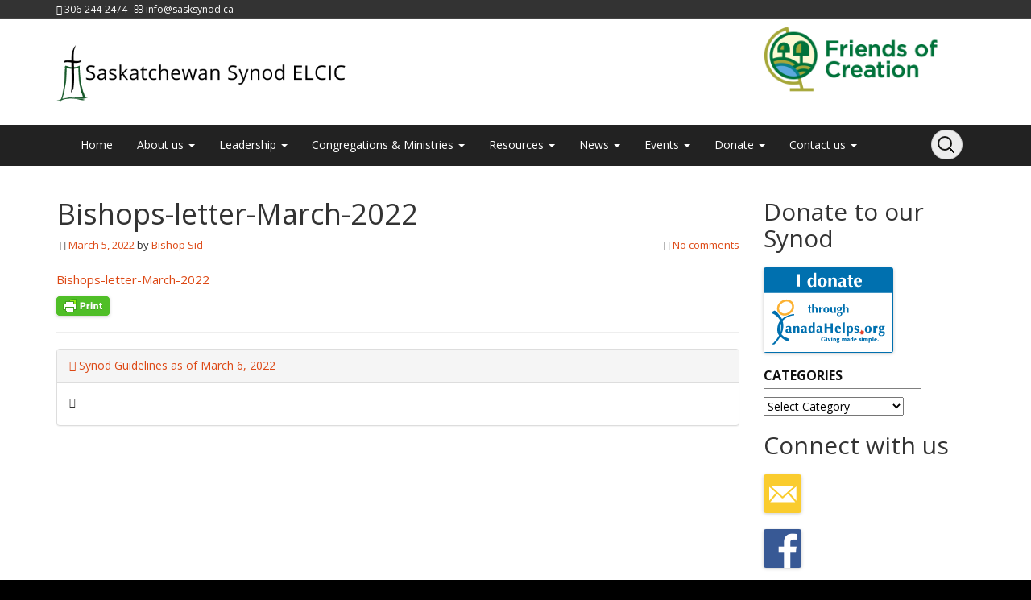

--- FILE ---
content_type: text/html; charset=UTF-8
request_url: http://sasksynod.ca/synod-guidelines-as-of-march-6-2022/bishops-letter-march-2022-2/
body_size: 12729
content:
<!DOCTYPE html>
<!--[if IE 7]>
<html class="ie ie7" lang="en-US">
<![endif]-->
<!--[if IE 8]>
<html class="ie ie8" lang="en-US">
<![endif]-->
<!--[if !(IE 7) | !(IE 8)  ]><!-->
<html lang="en-US">
<!--<![endif]-->
<head>
<meta charset="UTF-8" />
<meta name="viewport" content="width=device-width, initial-scale=1.0">
<link rel="profile" href="http://gmpg.org/xfn/11" />
<link rel="pingback" href="https://sasksynod.ca/xmlrpc.php" />
<meta name='robots' content='index, follow, max-image-preview:large, max-snippet:-1, max-video-preview:-1' />

	<!-- This site is optimized with the Yoast SEO plugin v20.2 - https://yoast.com/wordpress/plugins/seo/ -->
	<title>Bishops-letter-March-2022 - Saskatchewan Synod</title>
	<link rel="canonical" href="https://sasksynod.ca/synod-guidelines-as-of-march-6-2022/bishops-letter-march-2022-2/" />
	<script type="application/ld+json" class="yoast-schema-graph">{"@context":"https://schema.org","@graph":[{"@type":"WebPage","@id":"https://sasksynod.ca/synod-guidelines-as-of-march-6-2022/bishops-letter-march-2022-2/","url":"https://sasksynod.ca/synod-guidelines-as-of-march-6-2022/bishops-letter-march-2022-2/","name":"Bishops-letter-March-2022 - Saskatchewan Synod","isPartOf":{"@id":"https://sasksynod.ca/#website"},"primaryImageOfPage":{"@id":"https://sasksynod.ca/synod-guidelines-as-of-march-6-2022/bishops-letter-march-2022-2/#primaryimage"},"image":{"@id":"https://sasksynod.ca/synod-guidelines-as-of-march-6-2022/bishops-letter-march-2022-2/#primaryimage"},"thumbnailUrl":"","datePublished":"2022-03-05T17:01:01+00:00","dateModified":"2022-03-05T17:01:54+00:00","breadcrumb":{"@id":"https://sasksynod.ca/synod-guidelines-as-of-march-6-2022/bishops-letter-march-2022-2/#breadcrumb"},"inLanguage":"en-US","potentialAction":[{"@type":"ReadAction","target":["https://sasksynod.ca/synod-guidelines-as-of-march-6-2022/bishops-letter-march-2022-2/"]}]},{"@type":"BreadcrumbList","@id":"https://sasksynod.ca/synod-guidelines-as-of-march-6-2022/bishops-letter-march-2022-2/#breadcrumb","itemListElement":[{"@type":"ListItem","position":1,"name":"Home","item":"https://sasksynod.ca/"},{"@type":"ListItem","position":2,"name":"Synod Guidelines as of March 6, 2022","item":"https://sasksynod.ca/synod-guidelines-as-of-march-6-2022/"},{"@type":"ListItem","position":3,"name":"Bishops-letter-March-2022"}]},{"@type":"WebSite","@id":"https://sasksynod.ca/#website","url":"https://sasksynod.ca/","name":"Saskatchewan Synod","description":"ELCIC","potentialAction":[{"@type":"SearchAction","target":{"@type":"EntryPoint","urlTemplate":"https://sasksynod.ca/?s={search_term_string}"},"query-input":"required name=search_term_string"}],"inLanguage":"en-US"}]}</script>
	<!-- / Yoast SEO plugin. -->


<link rel="alternate" type="application/rss+xml" title="Saskatchewan Synod &raquo; Feed" href="https://sasksynod.ca/feed/" />
<link rel="alternate" type="application/rss+xml" title="Saskatchewan Synod &raquo; Comments Feed" href="https://sasksynod.ca/comments/feed/" />
<link rel="alternate" type="text/calendar" title="Saskatchewan Synod &raquo; iCal Feed" href="https://sasksynod.ca/events/?ical=1" />
		<!-- This site uses the Google Analytics by MonsterInsights plugin v8.12.1 - Using Analytics tracking - https://www.monsterinsights.com/ -->
							<script
				src="//www.googletagmanager.com/gtag/js?id=UA-57386933-1"  data-cfasync="false" data-wpfc-render="false" type="text/javascript" async></script>
			<script data-cfasync="false" data-wpfc-render="false" type="text/javascript">
				var mi_version = '8.12.1';
				var mi_track_user = true;
				var mi_no_track_reason = '';
				
								var disableStrs = [
															'ga-disable-UA-57386933-1',
									];

				/* Function to detect opted out users */
				function __gtagTrackerIsOptedOut() {
					for (var index = 0; index < disableStrs.length; index++) {
						if (document.cookie.indexOf(disableStrs[index] + '=true') > -1) {
							return true;
						}
					}

					return false;
				}

				/* Disable tracking if the opt-out cookie exists. */
				if (__gtagTrackerIsOptedOut()) {
					for (var index = 0; index < disableStrs.length; index++) {
						window[disableStrs[index]] = true;
					}
				}

				/* Opt-out function */
				function __gtagTrackerOptout() {
					for (var index = 0; index < disableStrs.length; index++) {
						document.cookie = disableStrs[index] + '=true; expires=Thu, 31 Dec 2099 23:59:59 UTC; path=/';
						window[disableStrs[index]] = true;
					}
				}

				if ('undefined' === typeof gaOptout) {
					function gaOptout() {
						__gtagTrackerOptout();
					}
				}
								window.dataLayer = window.dataLayer || [];

				window.MonsterInsightsDualTracker = {
					helpers: {},
					trackers: {},
				};
				if (mi_track_user) {
					function __gtagDataLayer() {
						dataLayer.push(arguments);
					}

					function __gtagTracker(type, name, parameters) {
						if (!parameters) {
							parameters = {};
						}

						if (parameters.send_to) {
							__gtagDataLayer.apply(null, arguments);
							return;
						}

						if (type === 'event') {
							
														parameters.send_to = monsterinsights_frontend.ua;
							__gtagDataLayer(type, name, parameters);
													} else {
							__gtagDataLayer.apply(null, arguments);
						}
					}

					__gtagTracker('js', new Date());
					__gtagTracker('set', {
						'developer_id.dZGIzZG': true,
											});
															__gtagTracker('config', 'UA-57386933-1', {"forceSSL":"true"} );
										window.gtag = __gtagTracker;										(function () {
						/* https://developers.google.com/analytics/devguides/collection/analyticsjs/ */
						/* ga and __gaTracker compatibility shim. */
						var noopfn = function () {
							return null;
						};
						var newtracker = function () {
							return new Tracker();
						};
						var Tracker = function () {
							return null;
						};
						var p = Tracker.prototype;
						p.get = noopfn;
						p.set = noopfn;
						p.send = function () {
							var args = Array.prototype.slice.call(arguments);
							args.unshift('send');
							__gaTracker.apply(null, args);
						};
						var __gaTracker = function () {
							var len = arguments.length;
							if (len === 0) {
								return;
							}
							var f = arguments[len - 1];
							if (typeof f !== 'object' || f === null || typeof f.hitCallback !== 'function') {
								if ('send' === arguments[0]) {
									var hitConverted, hitObject = false, action;
									if ('event' === arguments[1]) {
										if ('undefined' !== typeof arguments[3]) {
											hitObject = {
												'eventAction': arguments[3],
												'eventCategory': arguments[2],
												'eventLabel': arguments[4],
												'value': arguments[5] ? arguments[5] : 1,
											}
										}
									}
									if ('pageview' === arguments[1]) {
										if ('undefined' !== typeof arguments[2]) {
											hitObject = {
												'eventAction': 'page_view',
												'page_path': arguments[2],
											}
										}
									}
									if (typeof arguments[2] === 'object') {
										hitObject = arguments[2];
									}
									if (typeof arguments[5] === 'object') {
										Object.assign(hitObject, arguments[5]);
									}
									if ('undefined' !== typeof arguments[1].hitType) {
										hitObject = arguments[1];
										if ('pageview' === hitObject.hitType) {
											hitObject.eventAction = 'page_view';
										}
									}
									if (hitObject) {
										action = 'timing' === arguments[1].hitType ? 'timing_complete' : hitObject.eventAction;
										hitConverted = mapArgs(hitObject);
										__gtagTracker('event', action, hitConverted);
									}
								}
								return;
							}

							function mapArgs(args) {
								var arg, hit = {};
								var gaMap = {
									'eventCategory': 'event_category',
									'eventAction': 'event_action',
									'eventLabel': 'event_label',
									'eventValue': 'event_value',
									'nonInteraction': 'non_interaction',
									'timingCategory': 'event_category',
									'timingVar': 'name',
									'timingValue': 'value',
									'timingLabel': 'event_label',
									'page': 'page_path',
									'location': 'page_location',
									'title': 'page_title',
								};
								for (arg in args) {
																		if (!(!args.hasOwnProperty(arg) || !gaMap.hasOwnProperty(arg))) {
										hit[gaMap[arg]] = args[arg];
									} else {
										hit[arg] = args[arg];
									}
								}
								return hit;
							}

							try {
								f.hitCallback();
							} catch (ex) {
							}
						};
						__gaTracker.create = newtracker;
						__gaTracker.getByName = newtracker;
						__gaTracker.getAll = function () {
							return [];
						};
						__gaTracker.remove = noopfn;
						__gaTracker.loaded = true;
						window['__gaTracker'] = __gaTracker;
					})();
									} else {
										console.log("");
					(function () {
						function __gtagTracker() {
							return null;
						}

						window['__gtagTracker'] = __gtagTracker;
						window['gtag'] = __gtagTracker;
					})();
									}
			</script>
				<!-- / Google Analytics by MonsterInsights -->
		<script type="text/javascript">
window._wpemojiSettings = {"baseUrl":"https:\/\/s.w.org\/images\/core\/emoji\/14.0.0\/72x72\/","ext":".png","svgUrl":"https:\/\/s.w.org\/images\/core\/emoji\/14.0.0\/svg\/","svgExt":".svg","source":{"concatemoji":"https:\/\/sasksynod.ca\/wp-includes\/js\/wp-emoji-release.min.js?ver=6.1.9"}};
/*! This file is auto-generated */
!function(e,a,t){var n,r,o,i=a.createElement("canvas"),p=i.getContext&&i.getContext("2d");function s(e,t){var a=String.fromCharCode,e=(p.clearRect(0,0,i.width,i.height),p.fillText(a.apply(this,e),0,0),i.toDataURL());return p.clearRect(0,0,i.width,i.height),p.fillText(a.apply(this,t),0,0),e===i.toDataURL()}function c(e){var t=a.createElement("script");t.src=e,t.defer=t.type="text/javascript",a.getElementsByTagName("head")[0].appendChild(t)}for(o=Array("flag","emoji"),t.supports={everything:!0,everythingExceptFlag:!0},r=0;r<o.length;r++)t.supports[o[r]]=function(e){if(p&&p.fillText)switch(p.textBaseline="top",p.font="600 32px Arial",e){case"flag":return s([127987,65039,8205,9895,65039],[127987,65039,8203,9895,65039])?!1:!s([55356,56826,55356,56819],[55356,56826,8203,55356,56819])&&!s([55356,57332,56128,56423,56128,56418,56128,56421,56128,56430,56128,56423,56128,56447],[55356,57332,8203,56128,56423,8203,56128,56418,8203,56128,56421,8203,56128,56430,8203,56128,56423,8203,56128,56447]);case"emoji":return!s([129777,127995,8205,129778,127999],[129777,127995,8203,129778,127999])}return!1}(o[r]),t.supports.everything=t.supports.everything&&t.supports[o[r]],"flag"!==o[r]&&(t.supports.everythingExceptFlag=t.supports.everythingExceptFlag&&t.supports[o[r]]);t.supports.everythingExceptFlag=t.supports.everythingExceptFlag&&!t.supports.flag,t.DOMReady=!1,t.readyCallback=function(){t.DOMReady=!0},t.supports.everything||(n=function(){t.readyCallback()},a.addEventListener?(a.addEventListener("DOMContentLoaded",n,!1),e.addEventListener("load",n,!1)):(e.attachEvent("onload",n),a.attachEvent("onreadystatechange",function(){"complete"===a.readyState&&t.readyCallback()})),(e=t.source||{}).concatemoji?c(e.concatemoji):e.wpemoji&&e.twemoji&&(c(e.twemoji),c(e.wpemoji)))}(window,document,window._wpemojiSettings);
</script>
<style type="text/css">
img.wp-smiley,
img.emoji {
	display: inline !important;
	border: none !important;
	box-shadow: none !important;
	height: 1em !important;
	width: 1em !important;
	margin: 0 0.07em !important;
	vertical-align: -0.1em !important;
	background: none !important;
	padding: 0 !important;
}
</style>
	<link rel='stylesheet' id='wp-block-library-css' href='https://sasksynod.ca/wp-includes/css/dist/block-library/style.min.css?ver=6.1.9' type='text/css' media='all' />
<style id='wp-block-library-inline-css' type='text/css'>
.has-text-align-justify{text-align:justify;}
</style>
<link rel='stylesheet' id='mediaelement-css' href='https://sasksynod.ca/wp-includes/js/mediaelement/mediaelementplayer-legacy.min.css?ver=4.2.17' type='text/css' media='all' />
<link rel='stylesheet' id='wp-mediaelement-css' href='https://sasksynod.ca/wp-includes/js/mediaelement/wp-mediaelement.min.css?ver=6.1.9' type='text/css' media='all' />
<link rel='stylesheet' id='classic-theme-styles-css' href='https://sasksynod.ca/wp-includes/css/classic-themes.min.css?ver=1' type='text/css' media='all' />
<style id='global-styles-inline-css' type='text/css'>
body{--wp--preset--color--black: #000000;--wp--preset--color--cyan-bluish-gray: #abb8c3;--wp--preset--color--white: #ffffff;--wp--preset--color--pale-pink: #f78da7;--wp--preset--color--vivid-red: #cf2e2e;--wp--preset--color--luminous-vivid-orange: #ff6900;--wp--preset--color--luminous-vivid-amber: #fcb900;--wp--preset--color--light-green-cyan: #7bdcb5;--wp--preset--color--vivid-green-cyan: #00d084;--wp--preset--color--pale-cyan-blue: #8ed1fc;--wp--preset--color--vivid-cyan-blue: #0693e3;--wp--preset--color--vivid-purple: #9b51e0;--wp--preset--gradient--vivid-cyan-blue-to-vivid-purple: linear-gradient(135deg,rgba(6,147,227,1) 0%,rgb(155,81,224) 100%);--wp--preset--gradient--light-green-cyan-to-vivid-green-cyan: linear-gradient(135deg,rgb(122,220,180) 0%,rgb(0,208,130) 100%);--wp--preset--gradient--luminous-vivid-amber-to-luminous-vivid-orange: linear-gradient(135deg,rgba(252,185,0,1) 0%,rgba(255,105,0,1) 100%);--wp--preset--gradient--luminous-vivid-orange-to-vivid-red: linear-gradient(135deg,rgba(255,105,0,1) 0%,rgb(207,46,46) 100%);--wp--preset--gradient--very-light-gray-to-cyan-bluish-gray: linear-gradient(135deg,rgb(238,238,238) 0%,rgb(169,184,195) 100%);--wp--preset--gradient--cool-to-warm-spectrum: linear-gradient(135deg,rgb(74,234,220) 0%,rgb(151,120,209) 20%,rgb(207,42,186) 40%,rgb(238,44,130) 60%,rgb(251,105,98) 80%,rgb(254,248,76) 100%);--wp--preset--gradient--blush-light-purple: linear-gradient(135deg,rgb(255,206,236) 0%,rgb(152,150,240) 100%);--wp--preset--gradient--blush-bordeaux: linear-gradient(135deg,rgb(254,205,165) 0%,rgb(254,45,45) 50%,rgb(107,0,62) 100%);--wp--preset--gradient--luminous-dusk: linear-gradient(135deg,rgb(255,203,112) 0%,rgb(199,81,192) 50%,rgb(65,88,208) 100%);--wp--preset--gradient--pale-ocean: linear-gradient(135deg,rgb(255,245,203) 0%,rgb(182,227,212) 50%,rgb(51,167,181) 100%);--wp--preset--gradient--electric-grass: linear-gradient(135deg,rgb(202,248,128) 0%,rgb(113,206,126) 100%);--wp--preset--gradient--midnight: linear-gradient(135deg,rgb(2,3,129) 0%,rgb(40,116,252) 100%);--wp--preset--duotone--dark-grayscale: url('#wp-duotone-dark-grayscale');--wp--preset--duotone--grayscale: url('#wp-duotone-grayscale');--wp--preset--duotone--purple-yellow: url('#wp-duotone-purple-yellow');--wp--preset--duotone--blue-red: url('#wp-duotone-blue-red');--wp--preset--duotone--midnight: url('#wp-duotone-midnight');--wp--preset--duotone--magenta-yellow: url('#wp-duotone-magenta-yellow');--wp--preset--duotone--purple-green: url('#wp-duotone-purple-green');--wp--preset--duotone--blue-orange: url('#wp-duotone-blue-orange');--wp--preset--font-size--small: 13px;--wp--preset--font-size--medium: 20px;--wp--preset--font-size--large: 36px;--wp--preset--font-size--x-large: 42px;--wp--preset--spacing--20: 0.44rem;--wp--preset--spacing--30: 0.67rem;--wp--preset--spacing--40: 1rem;--wp--preset--spacing--50: 1.5rem;--wp--preset--spacing--60: 2.25rem;--wp--preset--spacing--70: 3.38rem;--wp--preset--spacing--80: 5.06rem;}:where(.is-layout-flex){gap: 0.5em;}body .is-layout-flow > .alignleft{float: left;margin-inline-start: 0;margin-inline-end: 2em;}body .is-layout-flow > .alignright{float: right;margin-inline-start: 2em;margin-inline-end: 0;}body .is-layout-flow > .aligncenter{margin-left: auto !important;margin-right: auto !important;}body .is-layout-constrained > .alignleft{float: left;margin-inline-start: 0;margin-inline-end: 2em;}body .is-layout-constrained > .alignright{float: right;margin-inline-start: 2em;margin-inline-end: 0;}body .is-layout-constrained > .aligncenter{margin-left: auto !important;margin-right: auto !important;}body .is-layout-constrained > :where(:not(.alignleft):not(.alignright):not(.alignfull)){max-width: var(--wp--style--global--content-size);margin-left: auto !important;margin-right: auto !important;}body .is-layout-constrained > .alignwide{max-width: var(--wp--style--global--wide-size);}body .is-layout-flex{display: flex;}body .is-layout-flex{flex-wrap: wrap;align-items: center;}body .is-layout-flex > *{margin: 0;}:where(.wp-block-columns.is-layout-flex){gap: 2em;}.has-black-color{color: var(--wp--preset--color--black) !important;}.has-cyan-bluish-gray-color{color: var(--wp--preset--color--cyan-bluish-gray) !important;}.has-white-color{color: var(--wp--preset--color--white) !important;}.has-pale-pink-color{color: var(--wp--preset--color--pale-pink) !important;}.has-vivid-red-color{color: var(--wp--preset--color--vivid-red) !important;}.has-luminous-vivid-orange-color{color: var(--wp--preset--color--luminous-vivid-orange) !important;}.has-luminous-vivid-amber-color{color: var(--wp--preset--color--luminous-vivid-amber) !important;}.has-light-green-cyan-color{color: var(--wp--preset--color--light-green-cyan) !important;}.has-vivid-green-cyan-color{color: var(--wp--preset--color--vivid-green-cyan) !important;}.has-pale-cyan-blue-color{color: var(--wp--preset--color--pale-cyan-blue) !important;}.has-vivid-cyan-blue-color{color: var(--wp--preset--color--vivid-cyan-blue) !important;}.has-vivid-purple-color{color: var(--wp--preset--color--vivid-purple) !important;}.has-black-background-color{background-color: var(--wp--preset--color--black) !important;}.has-cyan-bluish-gray-background-color{background-color: var(--wp--preset--color--cyan-bluish-gray) !important;}.has-white-background-color{background-color: var(--wp--preset--color--white) !important;}.has-pale-pink-background-color{background-color: var(--wp--preset--color--pale-pink) !important;}.has-vivid-red-background-color{background-color: var(--wp--preset--color--vivid-red) !important;}.has-luminous-vivid-orange-background-color{background-color: var(--wp--preset--color--luminous-vivid-orange) !important;}.has-luminous-vivid-amber-background-color{background-color: var(--wp--preset--color--luminous-vivid-amber) !important;}.has-light-green-cyan-background-color{background-color: var(--wp--preset--color--light-green-cyan) !important;}.has-vivid-green-cyan-background-color{background-color: var(--wp--preset--color--vivid-green-cyan) !important;}.has-pale-cyan-blue-background-color{background-color: var(--wp--preset--color--pale-cyan-blue) !important;}.has-vivid-cyan-blue-background-color{background-color: var(--wp--preset--color--vivid-cyan-blue) !important;}.has-vivid-purple-background-color{background-color: var(--wp--preset--color--vivid-purple) !important;}.has-black-border-color{border-color: var(--wp--preset--color--black) !important;}.has-cyan-bluish-gray-border-color{border-color: var(--wp--preset--color--cyan-bluish-gray) !important;}.has-white-border-color{border-color: var(--wp--preset--color--white) !important;}.has-pale-pink-border-color{border-color: var(--wp--preset--color--pale-pink) !important;}.has-vivid-red-border-color{border-color: var(--wp--preset--color--vivid-red) !important;}.has-luminous-vivid-orange-border-color{border-color: var(--wp--preset--color--luminous-vivid-orange) !important;}.has-luminous-vivid-amber-border-color{border-color: var(--wp--preset--color--luminous-vivid-amber) !important;}.has-light-green-cyan-border-color{border-color: var(--wp--preset--color--light-green-cyan) !important;}.has-vivid-green-cyan-border-color{border-color: var(--wp--preset--color--vivid-green-cyan) !important;}.has-pale-cyan-blue-border-color{border-color: var(--wp--preset--color--pale-cyan-blue) !important;}.has-vivid-cyan-blue-border-color{border-color: var(--wp--preset--color--vivid-cyan-blue) !important;}.has-vivid-purple-border-color{border-color: var(--wp--preset--color--vivid-purple) !important;}.has-vivid-cyan-blue-to-vivid-purple-gradient-background{background: var(--wp--preset--gradient--vivid-cyan-blue-to-vivid-purple) !important;}.has-light-green-cyan-to-vivid-green-cyan-gradient-background{background: var(--wp--preset--gradient--light-green-cyan-to-vivid-green-cyan) !important;}.has-luminous-vivid-amber-to-luminous-vivid-orange-gradient-background{background: var(--wp--preset--gradient--luminous-vivid-amber-to-luminous-vivid-orange) !important;}.has-luminous-vivid-orange-to-vivid-red-gradient-background{background: var(--wp--preset--gradient--luminous-vivid-orange-to-vivid-red) !important;}.has-very-light-gray-to-cyan-bluish-gray-gradient-background{background: var(--wp--preset--gradient--very-light-gray-to-cyan-bluish-gray) !important;}.has-cool-to-warm-spectrum-gradient-background{background: var(--wp--preset--gradient--cool-to-warm-spectrum) !important;}.has-blush-light-purple-gradient-background{background: var(--wp--preset--gradient--blush-light-purple) !important;}.has-blush-bordeaux-gradient-background{background: var(--wp--preset--gradient--blush-bordeaux) !important;}.has-luminous-dusk-gradient-background{background: var(--wp--preset--gradient--luminous-dusk) !important;}.has-pale-ocean-gradient-background{background: var(--wp--preset--gradient--pale-ocean) !important;}.has-electric-grass-gradient-background{background: var(--wp--preset--gradient--electric-grass) !important;}.has-midnight-gradient-background{background: var(--wp--preset--gradient--midnight) !important;}.has-small-font-size{font-size: var(--wp--preset--font-size--small) !important;}.has-medium-font-size{font-size: var(--wp--preset--font-size--medium) !important;}.has-large-font-size{font-size: var(--wp--preset--font-size--large) !important;}.has-x-large-font-size{font-size: var(--wp--preset--font-size--x-large) !important;}
.wp-block-navigation a:where(:not(.wp-element-button)){color: inherit;}
:where(.wp-block-columns.is-layout-flex){gap: 2em;}
.wp-block-pullquote{font-size: 1.5em;line-height: 1.6;}
</style>
<link rel='stylesheet' id='contact-form-7-css' href='https://sasksynod.ca/wp-content/plugins/contact-form-7/includes/css/styles.css?ver=5.7.4' type='text/css' media='all' />
<style id='contact-form-7-inline-css' type='text/css'>
.wpcf7 .wpcf7-recaptcha iframe {margin-bottom: 0;}.wpcf7 .wpcf7-recaptcha[data-align="center"] > div {margin: 0 auto;}.wpcf7 .wpcf7-recaptcha[data-align="right"] > div {margin: 0 0 0 auto;}
</style>
<link rel='stylesheet' id='bootstrap-css' href='https://sasksynod.ca/wp-content/themes/openstrap/css/bootstrap.css?ver=6.1.9' type='text/css' media='all' />
<link rel='stylesheet' id='bootstrap-custom-css' href='https://sasksynod.ca/wp-content/themes/openstrap/css/custom.css?ver=6.1.9' type='text/css' media='all' />
<link rel='stylesheet' id='font-awesome-css' href='https://sasksynod.ca/wp-content/themes/openstrap/css/font-awesome.min.css?ver=6.1.9' type='text/css' media='all' />
<!--[if lt IE 9]>
<link rel='stylesheet' id='openstrap-ie-css' href='https://sasksynod.ca/wp-content/themes/openstrap/css/font-awesome-ie7.min.css?ver=6.1.9' type='text/css' media='all' />
<![endif]-->
<link rel='stylesheet' id='openstrap-style-css' href='https://sasksynod.ca/wp-content/themes/sasksynod/style.css?ver=6.1.9' type='text/css' media='all' />
<link rel='stylesheet' id='jetpack_css-css' href='https://sasksynod.ca/wp-content/plugins/jetpack/css/jetpack.css?ver=11.8.6' type='text/css' media='all' />
<script type='text/javascript' src='https://sasksynod.ca/wp-content/plugins/google-analytics-for-wordpress/assets/js/frontend-gtag.min.js?ver=8.12.1' id='monsterinsights-frontend-script-js'></script>
<script data-cfasync="false" data-wpfc-render="false" type="text/javascript" id='monsterinsights-frontend-script-js-extra'>/* <![CDATA[ */
var monsterinsights_frontend = {"js_events_tracking":"true","download_extensions":"doc,pdf,ppt,zip,xls,docx,pptx,xlsx","inbound_paths":"[]","home_url":"https:\/\/sasksynod.ca","hash_tracking":"false","ua":"UA-57386933-1","v4_id":""};/* ]]> */
</script>
<script type='text/javascript' src='https://sasksynod.ca/wp-includes/js/jquery/jquery.min.js?ver=3.6.1' id='jquery-core-js'></script>
<script type='text/javascript' src='https://sasksynod.ca/wp-includes/js/jquery/jquery-migrate.min.js?ver=3.3.2' id='jquery-migrate-js'></script>
<link rel="https://api.w.org/" href="https://sasksynod.ca/wp-json/" /><link rel="alternate" type="application/json" href="https://sasksynod.ca/wp-json/wp/v2/media/6099" /><link rel="EditURI" type="application/rsd+xml" title="RSD" href="https://sasksynod.ca/xmlrpc.php?rsd" />
<link rel="wlwmanifest" type="application/wlwmanifest+xml" href="https://sasksynod.ca/wp-includes/wlwmanifest.xml" />
<meta name="generator" content="WordPress 6.1.9" />
<link rel='shortlink' href='https://sasksynod.ca/?p=6099' />
<link rel="alternate" type="application/json+oembed" href="https://sasksynod.ca/wp-json/oembed/1.0/embed?url=https%3A%2F%2Fsasksynod.ca%2Fsynod-guidelines-as-of-march-6-2022%2Fbishops-letter-march-2022-2%2F" />
<link rel="alternate" type="text/xml+oembed" href="https://sasksynod.ca/wp-json/oembed/1.0/embed?url=https%3A%2F%2Fsasksynod.ca%2Fsynod-guidelines-as-of-march-6-2022%2Fbishops-letter-march-2022-2%2F&#038;format=xml" />
<script type="text/javascript">
(function(url){
	if(/(?:Chrome\/26\.0\.1410\.63 Safari\/537\.31|WordfenceTestMonBot)/.test(navigator.userAgent)){ return; }
	var addEvent = function(evt, handler) {
		if (window.addEventListener) {
			document.addEventListener(evt, handler, false);
		} else if (window.attachEvent) {
			document.attachEvent('on' + evt, handler);
		}
	};
	var removeEvent = function(evt, handler) {
		if (window.removeEventListener) {
			document.removeEventListener(evt, handler, false);
		} else if (window.detachEvent) {
			document.detachEvent('on' + evt, handler);
		}
	};
	var evts = 'contextmenu dblclick drag dragend dragenter dragleave dragover dragstart drop keydown keypress keyup mousedown mousemove mouseout mouseover mouseup mousewheel scroll'.split(' ');
	var logHuman = function() {
		if (window.wfLogHumanRan) { return; }
		window.wfLogHumanRan = true;
		var wfscr = document.createElement('script');
		wfscr.type = 'text/javascript';
		wfscr.async = true;
		wfscr.src = url + '&r=' + Math.random();
		(document.getElementsByTagName('head')[0]||document.getElementsByTagName('body')[0]).appendChild(wfscr);
		for (var i = 0; i < evts.length; i++) {
			removeEvent(evts[i], logHuman);
		}
	};
	for (var i = 0; i < evts.length; i++) {
		addEvent(evts[i], logHuman);
	}
})('//sasksynod.ca/?wordfence_lh=1&hid=04C77EC60309E340753C83CBB0DE12D9');
</script><meta name="tec-api-version" content="v1"><meta name="tec-api-origin" content="https://sasksynod.ca"><link rel="https://theeventscalendar.com/" href="https://sasksynod.ca/wp-json/tribe/events/v1/" /><style type="text/css" id="custom-background-css">
body.custom-background { background-color: #000000; }
</style>
	<link rel="icon" href="https://sasksynod.ca/wp-content/uploads/cropped-Site-icon-1-32x32.png" sizes="32x32" />
<link rel="icon" href="https://sasksynod.ca/wp-content/uploads/cropped-Site-icon-1-192x192.png" sizes="192x192" />
<link rel="apple-touch-icon" href="https://sasksynod.ca/wp-content/uploads/cropped-Site-icon-1-180x180.png" />
<meta name="msapplication-TileImage" content="https://sasksynod.ca/wp-content/uploads/cropped-Site-icon-1-270x270.png" />
	<style type="text/css"> 	
	@media (min-width: 768px) {
	/* Required to make menu appear on mouse hover. */
	ul.nav li.dropdown:hover > ul.dropdown-menu{
	display: block;    
	}

	ul.nav li.dropdown > ul.dropdown-menu li.dropdown-submenu:hover > ul.dropdown-menu {
	display: block;    
	}
	}
	</style>		
			<style type="text/css" id="wp-custom-css">
			/*
You can add your own CSS here.

Click the help icon above to learn more.
*/

#extended-footer {
    background-color: rgb(192, 192, 192);
}		</style>
		</head>

<body class="attachment attachment-template-default single single-attachment postid-6099 attachmentid-6099 attachment-pdf custom-background tribe-no-js tribe-bar-is-disabled two-sidebars openstrap-custom-background">
	<div id="bodychild">
	<!-- Wrap all page content here -->  
	<div id="wrap">	
	
		
			<header class="site-header" role="banner">
		<div id="header-top">
			<div class="container hidden-xs">
				<div class="pull-left header-contact" id="header-top-container">
									<span><i class="icon-phone"></i> 306-244-2474</span>
													<span><i class="icon-envelope-alt"></i> <a href="/cdn-cgi/l/email-protection#dbb2b5bdb49ba8baa8b0a8a2b5b4bff5b8ba"><span class="__cf_email__" data-cfemail="93fafdf5fcd3e0f2e0f8e0eafdfcf7bdf0f2">[email&#160;protected]</span></a></span>
								
				</div>
				<div class="pull-right"  id="header-top-container">
					<div class="pull-right">
						<div class="pull-left">
												</div>
												
					</div>		
				</div>
			</div>			
		</div>	

		<div class="header-body">		
			<div class="container">
				 <div class="row logo-row">
				  <div class="col-md-4 pull-left">
										<a href="https://sasksynod.ca/"><img src="//www.sasksynod.ca/wp-content/uploads/ELCIC-Logo-Banner-green_SMALL_Final.png" alt="ELCIC" class="img-responsive" /></a>
										
				  </div>	  
				  <div class="col-md-8 hidden-xs">
					<div class="pull-right">
													<div id="block-8" class="header-widget widget_block widget_media_image">
<figure class="wp-block-image size-large is-resized"><a href="https://www.clwr.org/foc-challenge"><img decoding="async" loading="lazy" src="https://sasksynod.ca/wp-content/uploads/foc_logo_full-colour-1024x359.png" alt="" class="wp-image-6584" width="272" height="95" srcset="https://sasksynod.ca/wp-content/uploads/foc_logo_full-colour-1024x359.png 1024w, https://sasksynod.ca/wp-content/uploads/foc_logo_full-colour-300x105.png 300w, https://sasksynod.ca/wp-content/uploads/foc_logo_full-colour-768x269.png 768w, https://sasksynod.ca/wp-content/uploads/foc_logo_full-colour-1536x538.png 1536w, https://sasksynod.ca/wp-content/uploads/foc_logo_full-colour-2048x718.png 2048w, https://sasksynod.ca/wp-content/uploads/foc_logo_full-colour-624x219.png 624w" sizes="(max-width: 272px) 100vw, 272px" /></a></figure>
</div>	
							
					</div>
				  </div>
				</div>
			</div>	
		</div>
	
	</header>
	
    <!-- Fixed navbar -->
    <div class="navbar navbar-inverse navbar-static-top" role="navigation">
      <div class="container">
        <div class="navbar-header">
          <button type="button" class="navbar-toggle" data-toggle="collapse" data-target=".navbar-collapse">
            <span class="icon-bar"></span>
            <span class="icon-bar"></span>
            <span class="icon-bar"></span>
          </button>
		  <!--
          <a class="navbar-brand visible-xs" href="https://sasksynod.ca/"><i class="icon-home"></i></a>
		  -->
		 
		<div class="navbar-search-sm pull-right visible-sm visible-xs">

				<form class="navbar-search navbar-form" method="get" action="https://sasksynod.ca/">
					<input type="search" name="s" id="s" class="search-fields" placeholder="Search" name="s">
				</form>

		</div>		
				
        </div>
        <div class="navbar-collapse collapse">
		<ul id="menu-main-menu" class="nav navbar-nav pull-left"><li id="menu-item-279" class="menu-item menu-item-type-post_type menu-item-object-page menu-item-home menu-item-279"><a href="https://sasksynod.ca/">Home</a></li>
<li id="menu-item-1791" class="menu-item menu-item-type-post_type menu-item-object-page menu-item-has-children menu-item-1791 dropdown"><a href="https://sasksynod.ca/about-us/" data-toggle="dropdown" class="dropdown-toggle">About us <span class="caret"></span></a>
<ul role="menu" class="dropdown-menu">
	<li id="menu-item-3613" class="menu-item menu-item-type-post_type menu-item-object-page menu-item-3613"><a href="https://sasksynod.ca/about-us/who-we-are/">Who we are</a></li>
	<li id="menu-item-3614" class="menu-item menu-item-type-post_type menu-item-object-page menu-item-3614"><a href="https://sasksynod.ca/about-us/our-mission/">Our mission</a></li>
	<li id="menu-item-3771" class="menu-item menu-item-type-post_type menu-item-object-page menu-item-3771"><a href="https://sasksynod.ca/about-us/what-we-do/">What we do</a></li>
	<li id="menu-item-3689" class="menu-item menu-item-type-post_type menu-item-object-page menu-item-3689"><a href="https://sasksynod.ca/about-us/our-strategic-plan/">Our strategic plan</a></li>
</ul>
</li>
<li id="menu-item-1800" class="menu-item menu-item-type-post_type menu-item-object-page menu-item-has-children menu-item-1800 dropdown"><a href="https://sasksynod.ca/leadership/" data-toggle="dropdown" class="dropdown-toggle">Leadership <span class="caret"></span></a>
<ul role="menu" class="dropdown-menu">
	<li id="menu-item-1802" class="menu-item menu-item-type-post_type menu-item-object-page menu-item-1802"><a href="https://sasksynod.ca/leadership/synod-converntion/">Synod convention</a></li>
	<li id="menu-item-1803" class="menu-item menu-item-type-post_type menu-item-object-page menu-item-1803"><a href="https://sasksynod.ca/leadership/synod-council/">Synod council</a></li>
	<li id="menu-item-1794" class="menu-item menu-item-type-post_type menu-item-object-page menu-item-1794"><a href="https://sasksynod.ca/leadership/bishop/">Bishop</a></li>
	<li id="menu-item-1798" class="menu-item menu-item-type-post_type menu-item-object-page menu-item-1798"><a href="https://sasksynod.ca/leadership/synod-team/">Synod team</a></li>
	<li id="menu-item-1801" class="menu-item menu-item-type-post_type menu-item-object-page menu-item-1801"><a href="https://sasksynod.ca/leadership/committees/">Committees and Ministry teams</a></li>
</ul>
</li>
<li id="menu-item-5190" class="menu-item menu-item-type-post_type menu-item-object-page menu-item-has-children menu-item-5190 dropdown"><a href="https://sasksynod.ca/congregations-ministries/" data-toggle="dropdown" class="dropdown-toggle">Congregations &#038; Ministries <span class="caret"></span></a>
<ul role="menu" class="dropdown-menu">
	<li id="menu-item-5191" class="menu-item menu-item-type-post_type menu-item-object-page menu-item-5191"><a href="https://sasksynod.ca/congregations-ministries/congregations/">Saskatchewan Synod Congregations</a></li>
	<li id="menu-item-1796" class="menu-item menu-item-type-post_type menu-item-object-page menu-item-1796"><a href="https://sasksynod.ca/congregations-ministries/ministries/">Ministries</a></li>
	<li id="menu-item-5238" class="menu-item menu-item-type-post_type menu-item-object-page menu-item-5238"><a href="https://sasksynod.ca/congregations-ministries/find-a-church/">Find a Church</a></li>
</ul>
</li>
<li id="menu-item-1809" class="menu-item menu-item-type-post_type menu-item-object-page menu-item-has-children menu-item-1809 dropdown"><a href="https://sasksynod.ca/resources/" data-toggle="dropdown" class="dropdown-toggle">Resources <span class="caret"></span></a>
<ul role="menu" class="dropdown-menu">
	<li id="menu-item-3637" class="menu-item menu-item-type-post_type menu-item-object-page menu-item-3637"><a href="https://sasksynod.ca/resources/resource-directory/">Resource directory</a></li>
	<li id="menu-item-5332" class="menu-item menu-item-type-taxonomy menu-item-object-category menu-item-5332"><a href="https://sasksynod.ca/category/covid-19-resources/">COVID-19 Resources</a></li>
	<li id="menu-item-5333" class="menu-item menu-item-type-post_type menu-item-object-page menu-item-5333"><a href="https://sasksynod.ca/resources/funding-available/">Funding available</a></li>
	<li id="menu-item-3001" class="menu-item menu-item-type-post_type menu-item-object-page menu-item-3001"><a href="https://sasksynod.ca/resources/call-process/">Call process manual</a></li>
	<li id="menu-item-5335" class="menu-item menu-item-type-post_type menu-item-object-page menu-item-5335"><a href="https://sasksynod.ca/resources/treasurers-financial/">Resources for treasurers &#038; financial</a></li>
	<li id="menu-item-3583" class="menu-item menu-item-type-post_type menu-item-object-page menu-item-3583"><a href="https://sasksynod.ca/resources/resources-for-leading-worship/">Resources for leading worship</a></li>
	<li id="menu-item-3638" class="menu-item menu-item-type-post_type menu-item-object-page menu-item-3638"><a href="https://sasksynod.ca/resources/pulpit-supply/">Pulpit supply</a></li>
	<li id="menu-item-6109" class="menu-item menu-item-type-post_type menu-item-object-page menu-item-6109"><a href="https://sasksynod.ca/resources/synod-council-meeting-notes/">Synod Council meeting notes</a></li>
</ul>
</li>
<li id="menu-item-1805" class="menu-item menu-item-type-post_type menu-item-object-page menu-item-has-children menu-item-1805 dropdown"><a href="https://sasksynod.ca/news/" data-toggle="dropdown" class="dropdown-toggle">News <span class="caret"></span></a>
<ul role="menu" class="dropdown-menu">
	<li id="menu-item-4855" class="menu-item menu-item-type-post_type menu-item-object-page menu-item-4855"><a href="https://sasksynod.ca/news/synod-news/">Subscribe to Sask. Synod Messenger Newsletter</a></li>
	<li id="menu-item-5196" class="menu-item menu-item-type-post_type menu-item-object-page menu-item-5196"><a href="https://sasksynod.ca/news/elcic-publications/">ELCIC publications</a></li>
	<li id="menu-item-5020" class="menu-item menu-item-type-taxonomy menu-item-object-category menu-item-5020"><a href="https://sasksynod.ca/category/synod-communications/">Synod communications</a></li>
	<li id="menu-item-1961" class="menu-item menu-item-type-taxonomy menu-item-object-category menu-item-1961"><a href="https://sasksynod.ca/category/bishops-blog/">Bishop&#8217;s notes</a></li>
	<li id="menu-item-3609" class="menu-item menu-item-type-post_type menu-item-object-page menu-item-3609"><a href="https://sasksynod.ca/news/calls-and-positions/">Calls and positions</a></li>
	<li id="menu-item-3608" class="menu-item menu-item-type-post_type menu-item-object-page menu-item-3608"><a href="https://sasksynod.ca/news/roster-changes/">Roster changes</a></li>
</ul>
</li>
<li id="menu-item-5188" class="menu-item menu-item-type-post_type menu-item-object-page menu-item-has-children menu-item-5188 dropdown"><a href="https://sasksynod.ca/events/" data-toggle="dropdown" class="dropdown-toggle">Events <span class="caret"></span></a>
<ul role="menu" class="dropdown-menu">
	<li id="menu-item-6588" class="menu-item menu-item-type-post_type menu-item-object-page menu-item-6588"><a href="https://sasksynod.ca/events/new-clwr-friends-of-creation-challenge/">*NEW* CLWR Friends of Creation Challenge</a></li>
	<li id="menu-item-6546" class="menu-item menu-item-type-post_type menu-item-object-page menu-item-6546"><a href="https://sasksynod.ca/events/p-a-r-l-e-z/">P.A.R.L.E.Z.</a></li>
	<li id="menu-item-1808" class="menu-item menu-item-type-post_type menu-item-object-page menu-item-1808"><a href="https://sasksynod.ca/events/leadership-conference/">Leadership conference</a></li>
	<li id="menu-item-4383" class="menu-item menu-item-type-post_type menu-item-object-page menu-item-4383"><a href="https://sasksynod.ca/events/youth-events/">Youth events</a></li>
	<li id="menu-item-5738" class="menu-item menu-item-type-post_type menu-item-object-page menu-item-5738"><a href="https://sasksynod.ca/events/sask-synod-elcic-2021-convention/">Sask Synod (ELCIC) 2024 Convention</a></li>
	<li id="menu-item-3593" class="menu-item menu-item-type-post_type menu-item-object-page menu-item-3593"><a href="https://sasksynod.ca/events/elcic-national-convention/">ELCIC National Convention</a></li>
</ul>
</li>
<li id="menu-item-5189" class="menu-item menu-item-type-post_type menu-item-object-page menu-item-has-children menu-item-5189 dropdown"><a href="https://sasksynod.ca/donate/" data-toggle="dropdown" class="dropdown-toggle">Donate <span class="caret"></span></a>
<ul role="menu" class="dropdown-menu">
	<li id="menu-item-1819" class="menu-item menu-item-type-post_type menu-item-object-page menu-item-1819"><a href="https://sasksynod.ca/donate/donations/">Make a donation</a></li>
</ul>
</li>
<li id="menu-item-1817" class="menu-item menu-item-type-post_type menu-item-object-page menu-item-has-children menu-item-1817 dropdown"><a href="https://sasksynod.ca/contact-us/" data-toggle="dropdown" class="dropdown-toggle">Contact us <span class="caret"></span></a>
<ul role="menu" class="dropdown-menu">
	<li id="menu-item-1818" class="menu-item menu-item-type-post_type menu-item-object-page menu-item-1818"><a href="https://sasksynod.ca/contact-us/contact-us/">Contact us</a></li>
</ul>
</li>
</ul>	
		
		 	
		<ul class="nav navbar-nav navbar-right visible-md visible-lg pull-right">
			<li>
				<form class="navbar-search navbar-form" method="get" action="https://sasksynod.ca/">
					<input type="search" name="s" id="s" class="search-fields" placeholder="Search" name="s">
				</form>
			</li>
		</ul>
				
							
        </div><!--/.nav-collapse -->
      </div>
    </div>

    <div class="container" id="main-container">
	<div class="row" id="main-row">




<div class="col-md-9" role="content">
	<div id="primary" class="site-content">
		<div id="content" role="main">

			
				<article>
	<header class="entry-header">
		<hgroup>
			<h1>Bishops-letter-March-2022</h1>		
					
			<div class="post-meta entry-header">
			
							
				<span class="post_date"><i class="icon-calendar"></i> <a href="https://sasksynod.ca/synod-guidelines-as-of-march-6-2022/bishops-letter-march-2022-2/" title="11:01 am" rel="bookmark">March 5, 2022</a></span> by <a class="url fn n" href="https://sasksynod.ca/author/bishopsid/" title="View all posts by Bishop Sid">Bishop Sid</a>     
				<div class="pull-right postcomments">					
					<span class="post_comment"><i class="icon-comments"></i>
					<a href="https://sasksynod.ca/synod-guidelines-as-of-march-6-2022/bishops-letter-march-2022-2/#comments">No comments</a></span>
				</div>				
			</div> 
				<hr class="post-meta-hr"/>			
		</hgroup>
	</header>
	
	<div class="entry-content">
	<div class="pf-content"><p class="attachment"><a href='https://sasksynod.ca/wp-content/uploads/Bishops-letter-March-2022-1.pdf'>Bishops-letter-March-2022</a></p>
<div class="printfriendly pf-button pf-button-content pf-alignleft"><a href="#" rel="nofollow" onClick="window.print(); return false;" title="Printer Friendly, PDF & Email"><img class="pf-button-img" src="https://cdn.printfriendly.com/buttons/print-button.png" alt="Print Friendly, PDF & Email" style="width: 66px;height: 24px;"  /></a></div></div>	</div><!-- .entry-content -->	
	<footer class="entry-meta">					
		<p></p>
		<hr/>
				<div class="panel panel-default">
		  <div class="panel-heading">
		 
			<nav class="nav-single">
				<div class="row">	
					<div class="col-md-6">
						<span class="nav-previous pull-left"><a href="https://sasksynod.ca/synod-guidelines-as-of-march-6-2022/" rel="prev"><i class="icon-arrow-left"></i> Synod Guidelines as of March 6, 2022</a></span>
					</div>	
					<div class="col-md-6">
						<span class="nav-next pull-right"></span>
					</div>	
				</div>	
			</nav><!-- .nav-single -->	
		  
		  </div>
		  
		  <div class="panel-body">
			<div class="cat-tag-info">
				<div class="row">
				<div class="col-md-12 post_cats">
				<i class="icon-folder-open"></i> &nbsp;								</div>
				</div>
							</div>				
		  </div>
		</div>	
			
		

	

		
		
		
<div id="comments" class="comments-area">

			
	
	
	
</div><!-- #comments .comments-area -->	</footer>

</article>

			
		</div><!-- #content -->
	</div><!-- #primary -->
</div> <!-- .col-md-9 .content -->	

<!-- Sidebar -->
<div class="col-md-3 sidebar-right">	
<div id="block-2" class="widget widget_block">
<h2>Donate to our Synod</h2>
</div><div id="block-3" class="widget widget_block widget_media_image">
<figure class="wp-block-image"><a href="http://www.canadahelps.org/CharityProfilePage.aspx?CharityID=d41132" target="_blank" rel="nofollow"><img decoding="async" src="//sasksynod.ca/wp-content/uploads/canadahelps.gif" alt=""/></a></figure>
</div><div id="categories-7" class="widget widget_categories"><h4 class="widget-title">Categories</h4><form action="https://sasksynod.ca" method="get"><label class="screen-reader-text" for="cat">Categories</label><select  name='cat' id='cat' class='postform'>
	<option value='-1'>Select Category</option>
	<option class="level-0" value="6">Bishop&#8217;s notes</option>
	<option class="level-0" value="23">COVID-19 Resources</option>
	<option class="level-0" value="24">Leadership Conference</option>
	<option class="level-0" value="12">Synod communications</option>
</select>
</form>
<script data-cfasync="false" src="/cdn-cgi/scripts/5c5dd728/cloudflare-static/email-decode.min.js"></script><script type="text/javascript">
/* <![CDATA[ */
(function() {
	var dropdown = document.getElementById( "cat" );
	function onCatChange() {
		if ( dropdown.options[ dropdown.selectedIndex ].value > 0 ) {
			dropdown.parentNode.submit();
		}
	}
	dropdown.onchange = onCatChange;
})();
/* ]]> */
</script>

			</div><div id="block-5" class="widget widget_block">
<h2>Connect with us</h2>
</div><div id="block-6" class="widget widget_block widget_media_image">
<figure class="wp-block-image"><a href="http://sasksynod.ca/connect/contact-us/" target="_blank"><img decoding="async" src="//sasksynod.ca/wp-content/uploads/YellowEmail.png" alt="contact us"/></a></figure>
</div><div id="block-7" class="widget widget_block widget_media_image">
<figure class="wp-block-image"><a href="https://www.facebook.com/sasksynod" target="_blank"><img decoding="async" src=" //sasksynod.ca/wp-content/uploads/Facebook-1.png " alt="follow me on facebook"/></a></figure>
</div>	
</div>
<!-- End Sidebar --></div> <!-- #main-row-->
</div> <!-- .container #main-container-->
</div> <!-- #wrap -->

<footer>
		

<div id="extended-footer">	
	<div class="container">		
		<div class="row">		
			<div class="col-md-4">
								<div class="row"><div class="col-md-12 footer-widget">			<div class="textwidget"><a href="http://www.sasksynod.ca/" target="_blank" rel="nofollow noopener"><img src="//sasksynod.ca/wp-content/uploads/ELCIC-Logo-Banner-black_Final-e1422146614174.png" /></a></div>
		</div></div>	
					
			</div>		
			
			<div class="col-md-4">
								<div class="row"><div class="col-md-12 footer-widget">			<div class="textwidget"><a href="http://www.elcic.ca/" target="_blank" rel="nofollow noopener"><img src="//sasksynod.ca/wp-content/uploads/logo-elcic1.png" /></a></div>
		</div></div>							</div>

			<div class="col-md-4">
								<div class="row"><div class="col-md-12 footer-widget">			<div class="textwidget"><br><a href="http://www.anglican.ca/" target="_blank" rel="nofollow noopener"><img src="//sasksynod.ca/wp-content/uploads/acc1.png" /></a></div>
		</div></div>							</div>		
			
							
		</div>
	</div>
</div>


<div id="footer">
  <div class="container footer-nav ">	
	<div class="pull-left">
		</div>	

	<div class="pull-right hidden-xs">
	<p class="text-muted credit">
Last updated on March 5th, 2022.   © All rights reserved. </p>
	</div> 	
  </div>
</div>
</footer> 
</div> <!-- #bodychild -->
		<script>
		( function ( body ) {
			'use strict';
			body.className = body.className.replace( /\btribe-no-js\b/, 'tribe-js' );
		} )( document.body );
		</script>
		<script> /* <![CDATA[ */var tribe_l10n_datatables = {"aria":{"sort_ascending":": activate to sort column ascending","sort_descending":": activate to sort column descending"},"length_menu":"Show _MENU_ entries","empty_table":"No data available in table","info":"Showing _START_ to _END_ of _TOTAL_ entries","info_empty":"Showing 0 to 0 of 0 entries","info_filtered":"(filtered from _MAX_ total entries)","zero_records":"No matching records found","search":"Search:","all_selected_text":"All items on this page were selected. ","select_all_link":"Select all pages","clear_selection":"Clear Selection.","pagination":{"all":"All","next":"Next","previous":"Previous"},"select":{"rows":{"0":"","_":": Selected %d rows","1":": Selected 1 row"}},"datepicker":{"dayNames":["Sunday","Monday","Tuesday","Wednesday","Thursday","Friday","Saturday"],"dayNamesShort":["Sun","Mon","Tue","Wed","Thu","Fri","Sat"],"dayNamesMin":["S","M","T","W","T","F","S"],"monthNames":["January","February","March","April","May","June","July","August","September","October","November","December"],"monthNamesShort":["January","February","March","April","May","June","July","August","September","October","November","December"],"monthNamesMin":["Jan","Feb","Mar","Apr","May","Jun","Jul","Aug","Sep","Oct","Nov","Dec"],"nextText":"Next","prevText":"Prev","currentText":"Today","closeText":"Done","today":"Today","clear":"Clear"}};var tribe_system_info = {"sysinfo_optin_nonce":"7cae311d80","clipboard_btn_text":"Copy to clipboard","clipboard_copied_text":"System info copied","clipboard_fail_text":"Press \"Cmd + C\" to copy"};/* ]]> */ </script>     <script type="text/javascript" id="pf_script">
                      var pfHeaderImgUrl = '';
          var pfHeaderTagline = '';
          var pfdisableClickToDel = '0';
          var pfImagesSize = 'full-size';
          var pfImageDisplayStyle = 'right';
          var pfEncodeImages = '0';
          var pfShowHiddenContent  = '0';
          var pfDisableEmail = '0';
          var pfDisablePDF = '0';
          var pfDisablePrint = '0';

            
          var pfPlatform = 'WordPress';

        (function($){
            $(document).ready(function(){
                if($('.pf-button-content').length === 0){
                    $('style#pf-excerpt-styles').remove();
                }
            });
        })(jQuery);
        </script>
      <script defer src='https://cdn.printfriendly.com/printfriendly.js'></script>
            
            <script type='text/javascript' src='https://sasksynod.ca/wp-content/plugins/contact-form-7/includes/swv/js/index.js?ver=5.7.4' id='swv-js'></script>
<script type='text/javascript' id='contact-form-7-js-extra'>
/* <![CDATA[ */
var wpcf7 = {"api":{"root":"https:\/\/sasksynod.ca\/wp-json\/","namespace":"contact-form-7\/v1"}};
/* ]]> */
</script>
<script type='text/javascript' src='https://sasksynod.ca/wp-content/plugins/contact-form-7/includes/js/index.js?ver=5.7.4' id='contact-form-7-js'></script>
<script type='text/javascript' src='https://sasksynod.ca/wp-content/themes/openstrap/js/bootstrap.min.js?ver=3.0.0' id='bootstrap-js'></script>
	<!-- HTML5 shim and Respond.js IE8 support of HTML5 elements and media queries -->
	<!--[if lt IE 9]>
	<script src="https://sasksynod.ca/wp-content/themes/openstrap/assets/js/html5shiv.js" type="text/javascript"></script>
	<script src="https://sasksynod.ca/wp-content/themes/openstrap/assets/js/respond.min.js" type="text/javascript"></script>
	<![endif]-->
	<!-- Bootstrap 3 dont have core support to multilevel menu, we need this JS to implement that -->
	<script src="https://sasksynod.ca/wp-content/themes/openstrap/js/theme-menu.js" type="text/javascript"></script>
	<script type='text/javascript'>
		jQuery.noConflict();
	</script>	
	<script defer src="https://static.cloudflareinsights.com/beacon.min.js/vcd15cbe7772f49c399c6a5babf22c1241717689176015" integrity="sha512-ZpsOmlRQV6y907TI0dKBHq9Md29nnaEIPlkf84rnaERnq6zvWvPUqr2ft8M1aS28oN72PdrCzSjY4U6VaAw1EQ==" data-cf-beacon='{"version":"2024.11.0","token":"d40bac01c0324997b06612a22e9dcb1b","r":1,"server_timing":{"name":{"cfCacheStatus":true,"cfEdge":true,"cfExtPri":true,"cfL4":true,"cfOrigin":true,"cfSpeedBrain":true},"location_startswith":null}}' crossorigin="anonymous"></script>
</body>
</html>

--- FILE ---
content_type: text/css
request_url: https://sasksynod.ca/wp-content/themes/sasksynod/style.css?ver=6.1.9
body_size: -61
content:
/*
Theme Name: Sask Synod Child
Template: openstrap
Author: LGR Internet Solutions
Version: 1.0
Updated: 2014-11-04 13:27:15
*/

@charset "UTF-8";
@import url('../openstrap/style.css');

/*
Class to remove shadow on images.
*/
.noshadow {
border-radius: 0px !important;
box-shadow: 0 0px 0px rgba(0, 0, 0, 0) !important;
}

#extended-footer {
    background-color: rgb(192, 192, 192);
}


